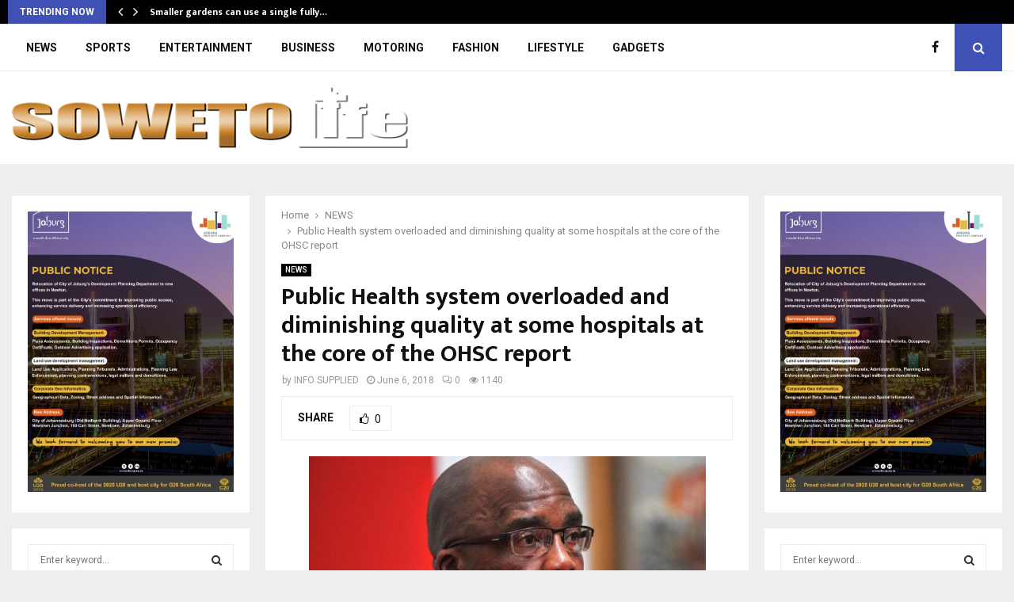

--- FILE ---
content_type: text/html; charset=UTF-8
request_url: https://sowetolifemag.co.za/public-health-system-overloaded-and-diminishing-quality-at-some-hospitals-at-the-core-of-the-ohsc-report/
body_size: 76937
content:
<!DOCTYPE html>
<html lang="en-US">
<head>
	<meta charset="UTF-8">
		<meta name="viewport" content="width=device-width, initial-scale=1">
		<link rel="profile" href="http://gmpg.org/xfn/11">
	<title>Public Health system overloaded and diminishing quality at some hospitals at the core of the OHSC report &#8211; Soweto Life Magazine</title>
<meta name='robots' content='max-image-preview:large' />
	<style>img:is([sizes="auto" i], [sizes^="auto," i]) { contain-intrinsic-size: 3000px 1500px }</style>
	<link rel='dns-prefetch' href='//fonts.googleapis.com' />
<link rel="alternate" type="application/rss+xml" title="Soweto Life Magazine &raquo; Feed" href="https://sowetolifemag.co.za/feed/" />
<link rel="alternate" type="application/rss+xml" title="Soweto Life Magazine &raquo; Comments Feed" href="https://sowetolifemag.co.za/comments/feed/" />
<link rel="alternate" type="application/rss+xml" title="Soweto Life Magazine &raquo; Public Health system overloaded and diminishing quality at some hospitals at the core of the OHSC report Comments Feed" href="https://sowetolifemag.co.za/public-health-system-overloaded-and-diminishing-quality-at-some-hospitals-at-the-core-of-the-ohsc-report/feed/" />
<script type="text/javascript">
/* <![CDATA[ */
window._wpemojiSettings = {"baseUrl":"https:\/\/s.w.org\/images\/core\/emoji\/16.0.1\/72x72\/","ext":".png","svgUrl":"https:\/\/s.w.org\/images\/core\/emoji\/16.0.1\/svg\/","svgExt":".svg","source":{"concatemoji":"https:\/\/sowetolifemag.co.za\/wp-includes\/js\/wp-emoji-release.min.js?ver=6.8.3"}};
/*! This file is auto-generated */
!function(s,n){var o,i,e;function c(e){try{var t={supportTests:e,timestamp:(new Date).valueOf()};sessionStorage.setItem(o,JSON.stringify(t))}catch(e){}}function p(e,t,n){e.clearRect(0,0,e.canvas.width,e.canvas.height),e.fillText(t,0,0);var t=new Uint32Array(e.getImageData(0,0,e.canvas.width,e.canvas.height).data),a=(e.clearRect(0,0,e.canvas.width,e.canvas.height),e.fillText(n,0,0),new Uint32Array(e.getImageData(0,0,e.canvas.width,e.canvas.height).data));return t.every(function(e,t){return e===a[t]})}function u(e,t){e.clearRect(0,0,e.canvas.width,e.canvas.height),e.fillText(t,0,0);for(var n=e.getImageData(16,16,1,1),a=0;a<n.data.length;a++)if(0!==n.data[a])return!1;return!0}function f(e,t,n,a){switch(t){case"flag":return n(e,"\ud83c\udff3\ufe0f\u200d\u26a7\ufe0f","\ud83c\udff3\ufe0f\u200b\u26a7\ufe0f")?!1:!n(e,"\ud83c\udde8\ud83c\uddf6","\ud83c\udde8\u200b\ud83c\uddf6")&&!n(e,"\ud83c\udff4\udb40\udc67\udb40\udc62\udb40\udc65\udb40\udc6e\udb40\udc67\udb40\udc7f","\ud83c\udff4\u200b\udb40\udc67\u200b\udb40\udc62\u200b\udb40\udc65\u200b\udb40\udc6e\u200b\udb40\udc67\u200b\udb40\udc7f");case"emoji":return!a(e,"\ud83e\udedf")}return!1}function g(e,t,n,a){var r="undefined"!=typeof WorkerGlobalScope&&self instanceof WorkerGlobalScope?new OffscreenCanvas(300,150):s.createElement("canvas"),o=r.getContext("2d",{willReadFrequently:!0}),i=(o.textBaseline="top",o.font="600 32px Arial",{});return e.forEach(function(e){i[e]=t(o,e,n,a)}),i}function t(e){var t=s.createElement("script");t.src=e,t.defer=!0,s.head.appendChild(t)}"undefined"!=typeof Promise&&(o="wpEmojiSettingsSupports",i=["flag","emoji"],n.supports={everything:!0,everythingExceptFlag:!0},e=new Promise(function(e){s.addEventListener("DOMContentLoaded",e,{once:!0})}),new Promise(function(t){var n=function(){try{var e=JSON.parse(sessionStorage.getItem(o));if("object"==typeof e&&"number"==typeof e.timestamp&&(new Date).valueOf()<e.timestamp+604800&&"object"==typeof e.supportTests)return e.supportTests}catch(e){}return null}();if(!n){if("undefined"!=typeof Worker&&"undefined"!=typeof OffscreenCanvas&&"undefined"!=typeof URL&&URL.createObjectURL&&"undefined"!=typeof Blob)try{var e="postMessage("+g.toString()+"("+[JSON.stringify(i),f.toString(),p.toString(),u.toString()].join(",")+"));",a=new Blob([e],{type:"text/javascript"}),r=new Worker(URL.createObjectURL(a),{name:"wpTestEmojiSupports"});return void(r.onmessage=function(e){c(n=e.data),r.terminate(),t(n)})}catch(e){}c(n=g(i,f,p,u))}t(n)}).then(function(e){for(var t in e)n.supports[t]=e[t],n.supports.everything=n.supports.everything&&n.supports[t],"flag"!==t&&(n.supports.everythingExceptFlag=n.supports.everythingExceptFlag&&n.supports[t]);n.supports.everythingExceptFlag=n.supports.everythingExceptFlag&&!n.supports.flag,n.DOMReady=!1,n.readyCallback=function(){n.DOMReady=!0}}).then(function(){return e}).then(function(){var e;n.supports.everything||(n.readyCallback(),(e=n.source||{}).concatemoji?t(e.concatemoji):e.wpemoji&&e.twemoji&&(t(e.twemoji),t(e.wpemoji)))}))}((window,document),window._wpemojiSettings);
/* ]]> */
</script>
<style id='wp-emoji-styles-inline-css' type='text/css'>

	img.wp-smiley, img.emoji {
		display: inline !important;
		border: none !important;
		box-shadow: none !important;
		height: 1em !important;
		width: 1em !important;
		margin: 0 0.07em !important;
		vertical-align: -0.1em !important;
		background: none !important;
		padding: 0 !important;
	}
</style>
<link rel='stylesheet' id='wp-block-library-css' href='https://sowetolifemag.co.za/wp-includes/css/dist/block-library/style.min.css?ver=6.8.3' type='text/css' media='all' />
<style id='wp-block-library-theme-inline-css' type='text/css'>
.wp-block-audio :where(figcaption){color:#555;font-size:13px;text-align:center}.is-dark-theme .wp-block-audio :where(figcaption){color:#ffffffa6}.wp-block-audio{margin:0 0 1em}.wp-block-code{border:1px solid #ccc;border-radius:4px;font-family:Menlo,Consolas,monaco,monospace;padding:.8em 1em}.wp-block-embed :where(figcaption){color:#555;font-size:13px;text-align:center}.is-dark-theme .wp-block-embed :where(figcaption){color:#ffffffa6}.wp-block-embed{margin:0 0 1em}.blocks-gallery-caption{color:#555;font-size:13px;text-align:center}.is-dark-theme .blocks-gallery-caption{color:#ffffffa6}:root :where(.wp-block-image figcaption){color:#555;font-size:13px;text-align:center}.is-dark-theme :root :where(.wp-block-image figcaption){color:#ffffffa6}.wp-block-image{margin:0 0 1em}.wp-block-pullquote{border-bottom:4px solid;border-top:4px solid;color:currentColor;margin-bottom:1.75em}.wp-block-pullquote cite,.wp-block-pullquote footer,.wp-block-pullquote__citation{color:currentColor;font-size:.8125em;font-style:normal;text-transform:uppercase}.wp-block-quote{border-left:.25em solid;margin:0 0 1.75em;padding-left:1em}.wp-block-quote cite,.wp-block-quote footer{color:currentColor;font-size:.8125em;font-style:normal;position:relative}.wp-block-quote:where(.has-text-align-right){border-left:none;border-right:.25em solid;padding-left:0;padding-right:1em}.wp-block-quote:where(.has-text-align-center){border:none;padding-left:0}.wp-block-quote.is-large,.wp-block-quote.is-style-large,.wp-block-quote:where(.is-style-plain){border:none}.wp-block-search .wp-block-search__label{font-weight:700}.wp-block-search__button{border:1px solid #ccc;padding:.375em .625em}:where(.wp-block-group.has-background){padding:1.25em 2.375em}.wp-block-separator.has-css-opacity{opacity:.4}.wp-block-separator{border:none;border-bottom:2px solid;margin-left:auto;margin-right:auto}.wp-block-separator.has-alpha-channel-opacity{opacity:1}.wp-block-separator:not(.is-style-wide):not(.is-style-dots){width:100px}.wp-block-separator.has-background:not(.is-style-dots){border-bottom:none;height:1px}.wp-block-separator.has-background:not(.is-style-wide):not(.is-style-dots){height:2px}.wp-block-table{margin:0 0 1em}.wp-block-table td,.wp-block-table th{word-break:normal}.wp-block-table :where(figcaption){color:#555;font-size:13px;text-align:center}.is-dark-theme .wp-block-table :where(figcaption){color:#ffffffa6}.wp-block-video :where(figcaption){color:#555;font-size:13px;text-align:center}.is-dark-theme .wp-block-video :where(figcaption){color:#ffffffa6}.wp-block-video{margin:0 0 1em}:root :where(.wp-block-template-part.has-background){margin-bottom:0;margin-top:0;padding:1.25em 2.375em}
</style>
<style id='classic-theme-styles-inline-css' type='text/css'>
/*! This file is auto-generated */
.wp-block-button__link{color:#fff;background-color:#32373c;border-radius:9999px;box-shadow:none;text-decoration:none;padding:calc(.667em + 2px) calc(1.333em + 2px);font-size:1.125em}.wp-block-file__button{background:#32373c;color:#fff;text-decoration:none}
</style>
<style id='global-styles-inline-css' type='text/css'>
:root{--wp--preset--aspect-ratio--square: 1;--wp--preset--aspect-ratio--4-3: 4/3;--wp--preset--aspect-ratio--3-4: 3/4;--wp--preset--aspect-ratio--3-2: 3/2;--wp--preset--aspect-ratio--2-3: 2/3;--wp--preset--aspect-ratio--16-9: 16/9;--wp--preset--aspect-ratio--9-16: 9/16;--wp--preset--color--black: #000000;--wp--preset--color--cyan-bluish-gray: #abb8c3;--wp--preset--color--white: #ffffff;--wp--preset--color--pale-pink: #f78da7;--wp--preset--color--vivid-red: #cf2e2e;--wp--preset--color--luminous-vivid-orange: #ff6900;--wp--preset--color--luminous-vivid-amber: #fcb900;--wp--preset--color--light-green-cyan: #7bdcb5;--wp--preset--color--vivid-green-cyan: #00d084;--wp--preset--color--pale-cyan-blue: #8ed1fc;--wp--preset--color--vivid-cyan-blue: #0693e3;--wp--preset--color--vivid-purple: #9b51e0;--wp--preset--gradient--vivid-cyan-blue-to-vivid-purple: linear-gradient(135deg,rgba(6,147,227,1) 0%,rgb(155,81,224) 100%);--wp--preset--gradient--light-green-cyan-to-vivid-green-cyan: linear-gradient(135deg,rgb(122,220,180) 0%,rgb(0,208,130) 100%);--wp--preset--gradient--luminous-vivid-amber-to-luminous-vivid-orange: linear-gradient(135deg,rgba(252,185,0,1) 0%,rgba(255,105,0,1) 100%);--wp--preset--gradient--luminous-vivid-orange-to-vivid-red: linear-gradient(135deg,rgba(255,105,0,1) 0%,rgb(207,46,46) 100%);--wp--preset--gradient--very-light-gray-to-cyan-bluish-gray: linear-gradient(135deg,rgb(238,238,238) 0%,rgb(169,184,195) 100%);--wp--preset--gradient--cool-to-warm-spectrum: linear-gradient(135deg,rgb(74,234,220) 0%,rgb(151,120,209) 20%,rgb(207,42,186) 40%,rgb(238,44,130) 60%,rgb(251,105,98) 80%,rgb(254,248,76) 100%);--wp--preset--gradient--blush-light-purple: linear-gradient(135deg,rgb(255,206,236) 0%,rgb(152,150,240) 100%);--wp--preset--gradient--blush-bordeaux: linear-gradient(135deg,rgb(254,205,165) 0%,rgb(254,45,45) 50%,rgb(107,0,62) 100%);--wp--preset--gradient--luminous-dusk: linear-gradient(135deg,rgb(255,203,112) 0%,rgb(199,81,192) 50%,rgb(65,88,208) 100%);--wp--preset--gradient--pale-ocean: linear-gradient(135deg,rgb(255,245,203) 0%,rgb(182,227,212) 50%,rgb(51,167,181) 100%);--wp--preset--gradient--electric-grass: linear-gradient(135deg,rgb(202,248,128) 0%,rgb(113,206,126) 100%);--wp--preset--gradient--midnight: linear-gradient(135deg,rgb(2,3,129) 0%,rgb(40,116,252) 100%);--wp--preset--font-size--small: 14px;--wp--preset--font-size--medium: 20px;--wp--preset--font-size--large: 32px;--wp--preset--font-size--x-large: 42px;--wp--preset--font-size--normal: 16px;--wp--preset--font-size--huge: 42px;--wp--preset--spacing--20: 0.44rem;--wp--preset--spacing--30: 0.67rem;--wp--preset--spacing--40: 1rem;--wp--preset--spacing--50: 1.5rem;--wp--preset--spacing--60: 2.25rem;--wp--preset--spacing--70: 3.38rem;--wp--preset--spacing--80: 5.06rem;--wp--preset--shadow--natural: 6px 6px 9px rgba(0, 0, 0, 0.2);--wp--preset--shadow--deep: 12px 12px 50px rgba(0, 0, 0, 0.4);--wp--preset--shadow--sharp: 6px 6px 0px rgba(0, 0, 0, 0.2);--wp--preset--shadow--outlined: 6px 6px 0px -3px rgba(255, 255, 255, 1), 6px 6px rgba(0, 0, 0, 1);--wp--preset--shadow--crisp: 6px 6px 0px rgba(0, 0, 0, 1);}:where(.is-layout-flex){gap: 0.5em;}:where(.is-layout-grid){gap: 0.5em;}body .is-layout-flex{display: flex;}.is-layout-flex{flex-wrap: wrap;align-items: center;}.is-layout-flex > :is(*, div){margin: 0;}body .is-layout-grid{display: grid;}.is-layout-grid > :is(*, div){margin: 0;}:where(.wp-block-columns.is-layout-flex){gap: 2em;}:where(.wp-block-columns.is-layout-grid){gap: 2em;}:where(.wp-block-post-template.is-layout-flex){gap: 1.25em;}:where(.wp-block-post-template.is-layout-grid){gap: 1.25em;}.has-black-color{color: var(--wp--preset--color--black) !important;}.has-cyan-bluish-gray-color{color: var(--wp--preset--color--cyan-bluish-gray) !important;}.has-white-color{color: var(--wp--preset--color--white) !important;}.has-pale-pink-color{color: var(--wp--preset--color--pale-pink) !important;}.has-vivid-red-color{color: var(--wp--preset--color--vivid-red) !important;}.has-luminous-vivid-orange-color{color: var(--wp--preset--color--luminous-vivid-orange) !important;}.has-luminous-vivid-amber-color{color: var(--wp--preset--color--luminous-vivid-amber) !important;}.has-light-green-cyan-color{color: var(--wp--preset--color--light-green-cyan) !important;}.has-vivid-green-cyan-color{color: var(--wp--preset--color--vivid-green-cyan) !important;}.has-pale-cyan-blue-color{color: var(--wp--preset--color--pale-cyan-blue) !important;}.has-vivid-cyan-blue-color{color: var(--wp--preset--color--vivid-cyan-blue) !important;}.has-vivid-purple-color{color: var(--wp--preset--color--vivid-purple) !important;}.has-black-background-color{background-color: var(--wp--preset--color--black) !important;}.has-cyan-bluish-gray-background-color{background-color: var(--wp--preset--color--cyan-bluish-gray) !important;}.has-white-background-color{background-color: var(--wp--preset--color--white) !important;}.has-pale-pink-background-color{background-color: var(--wp--preset--color--pale-pink) !important;}.has-vivid-red-background-color{background-color: var(--wp--preset--color--vivid-red) !important;}.has-luminous-vivid-orange-background-color{background-color: var(--wp--preset--color--luminous-vivid-orange) !important;}.has-luminous-vivid-amber-background-color{background-color: var(--wp--preset--color--luminous-vivid-amber) !important;}.has-light-green-cyan-background-color{background-color: var(--wp--preset--color--light-green-cyan) !important;}.has-vivid-green-cyan-background-color{background-color: var(--wp--preset--color--vivid-green-cyan) !important;}.has-pale-cyan-blue-background-color{background-color: var(--wp--preset--color--pale-cyan-blue) !important;}.has-vivid-cyan-blue-background-color{background-color: var(--wp--preset--color--vivid-cyan-blue) !important;}.has-vivid-purple-background-color{background-color: var(--wp--preset--color--vivid-purple) !important;}.has-black-border-color{border-color: var(--wp--preset--color--black) !important;}.has-cyan-bluish-gray-border-color{border-color: var(--wp--preset--color--cyan-bluish-gray) !important;}.has-white-border-color{border-color: var(--wp--preset--color--white) !important;}.has-pale-pink-border-color{border-color: var(--wp--preset--color--pale-pink) !important;}.has-vivid-red-border-color{border-color: var(--wp--preset--color--vivid-red) !important;}.has-luminous-vivid-orange-border-color{border-color: var(--wp--preset--color--luminous-vivid-orange) !important;}.has-luminous-vivid-amber-border-color{border-color: var(--wp--preset--color--luminous-vivid-amber) !important;}.has-light-green-cyan-border-color{border-color: var(--wp--preset--color--light-green-cyan) !important;}.has-vivid-green-cyan-border-color{border-color: var(--wp--preset--color--vivid-green-cyan) !important;}.has-pale-cyan-blue-border-color{border-color: var(--wp--preset--color--pale-cyan-blue) !important;}.has-vivid-cyan-blue-border-color{border-color: var(--wp--preset--color--vivid-cyan-blue) !important;}.has-vivid-purple-border-color{border-color: var(--wp--preset--color--vivid-purple) !important;}.has-vivid-cyan-blue-to-vivid-purple-gradient-background{background: var(--wp--preset--gradient--vivid-cyan-blue-to-vivid-purple) !important;}.has-light-green-cyan-to-vivid-green-cyan-gradient-background{background: var(--wp--preset--gradient--light-green-cyan-to-vivid-green-cyan) !important;}.has-luminous-vivid-amber-to-luminous-vivid-orange-gradient-background{background: var(--wp--preset--gradient--luminous-vivid-amber-to-luminous-vivid-orange) !important;}.has-luminous-vivid-orange-to-vivid-red-gradient-background{background: var(--wp--preset--gradient--luminous-vivid-orange-to-vivid-red) !important;}.has-very-light-gray-to-cyan-bluish-gray-gradient-background{background: var(--wp--preset--gradient--very-light-gray-to-cyan-bluish-gray) !important;}.has-cool-to-warm-spectrum-gradient-background{background: var(--wp--preset--gradient--cool-to-warm-spectrum) !important;}.has-blush-light-purple-gradient-background{background: var(--wp--preset--gradient--blush-light-purple) !important;}.has-blush-bordeaux-gradient-background{background: var(--wp--preset--gradient--blush-bordeaux) !important;}.has-luminous-dusk-gradient-background{background: var(--wp--preset--gradient--luminous-dusk) !important;}.has-pale-ocean-gradient-background{background: var(--wp--preset--gradient--pale-ocean) !important;}.has-electric-grass-gradient-background{background: var(--wp--preset--gradient--electric-grass) !important;}.has-midnight-gradient-background{background: var(--wp--preset--gradient--midnight) !important;}.has-small-font-size{font-size: var(--wp--preset--font-size--small) !important;}.has-medium-font-size{font-size: var(--wp--preset--font-size--medium) !important;}.has-large-font-size{font-size: var(--wp--preset--font-size--large) !important;}.has-x-large-font-size{font-size: var(--wp--preset--font-size--x-large) !important;}
:where(.wp-block-post-template.is-layout-flex){gap: 1.25em;}:where(.wp-block-post-template.is-layout-grid){gap: 1.25em;}
:where(.wp-block-columns.is-layout-flex){gap: 2em;}:where(.wp-block-columns.is-layout-grid){gap: 2em;}
:root :where(.wp-block-pullquote){font-size: 1.5em;line-height: 1.6;}
</style>
<link rel='stylesheet' id='contact-form-7-css' href='https://sowetolifemag.co.za/wp-content/plugins/contact-form-7/includes/css/styles.css?ver=6.1.1' type='text/css' media='all' />
<link rel='stylesheet' id='pencisc-css' href='https://sowetolifemag.co.za/wp-content/plugins/penci-framework/assets/css/single-shortcode.css?ver=6.8.3' type='text/css' media='all' />
<link rel='stylesheet' id='penci-oswald-css' href='//fonts.googleapis.com/css?family=Oswald%3A400&#038;ver=6.8.3' type='text/css' media='all' />
<link rel='stylesheet' id='penci-font-awesome-css' href='https://sowetolifemag.co.za/wp-content/themes/pennews/css/font-awesome.min.css?ver=4.5.2' type='text/css' media='all' />
<link rel='stylesheet' id='penci-fonts-css' href='//fonts.googleapis.com/css?family=Roboto%3A300%2C300italic%2C400%2C400italic%2C500%2C500italic%2C700%2C700italic%2C800%2C800italic%7CMukta+Vaani%3A300%2C300italic%2C400%2C400italic%2C500%2C500italic%2C700%2C700italic%2C800%2C800italic%7COswald%3A300%2C300italic%2C400%2C400italic%2C500%2C500italic%2C700%2C700italic%2C800%2C800italic%7CTeko%3A300%2C300italic%2C400%2C400italic%2C500%2C500italic%2C700%2C700italic%2C800%2C800italic%3A300%2C300italic%2C400%2C400italic%2C500%2C500italic%2C700%2C700italic%2C800%2C800italic%26subset%3Dcyrillic%2Ccyrillic-ext%2Cgreek%2Cgreek-ext%2Clatin-ext' type='text/css' media='all' />
<link rel='stylesheet' id='penci-portfolio-css' href='https://sowetolifemag.co.za/wp-content/themes/pennews/css/portfolio.css?ver=6.6.3' type='text/css' media='all' />
<link rel='stylesheet' id='penci-recipe-css' href='https://sowetolifemag.co.za/wp-content/themes/pennews/css/recipe.css?ver=6.6.3' type='text/css' media='all' />
<link rel='stylesheet' id='penci-review-css' href='https://sowetolifemag.co.za/wp-content/themes/pennews/css/review.css?ver=6.6.3' type='text/css' media='all' />
<link rel='stylesheet' id='penci-style-css' href='https://sowetolifemag.co.za/wp-content/themes/pennews/style.css?ver=6.6.3' type='text/css' media='all' />
<style id='penci-style-inline-css' type='text/css'>
.penci-block-vc.style-title-13:not(.footer-widget).style-title-center .penci-block-heading {border-right: 10px solid transparent; border-left: 10px solid transparent; }.site-branding h1, .site-branding h2 {margin: 0;}.penci-schema-markup { display: none !important; }.penci-entry-media .twitter-video { max-width: none !important; margin: 0 !important; }.penci-entry-media .fb-video { margin-bottom: 0; }.penci-entry-media .post-format-meta > iframe { vertical-align: top; }.penci-single-style-6 .penci-entry-media-top.penci-video-format-dailymotion:after, .penci-single-style-6 .penci-entry-media-top.penci-video-format-facebook:after, .penci-single-style-6 .penci-entry-media-top.penci-video-format-vimeo:after, .penci-single-style-6 .penci-entry-media-top.penci-video-format-twitter:after, .penci-single-style-7 .penci-entry-media-top.penci-video-format-dailymotion:after, .penci-single-style-7 .penci-entry-media-top.penci-video-format-facebook:after, .penci-single-style-7 .penci-entry-media-top.penci-video-format-vimeo:after, .penci-single-style-7 .penci-entry-media-top.penci-video-format-twitter:after { content: none; } .penci-single-style-5 .penci-entry-media.penci-video-format-dailymotion:after, .penci-single-style-5 .penci-entry-media.penci-video-format-facebook:after, .penci-single-style-5 .penci-entry-media.penci-video-format-vimeo:after, .penci-single-style-5 .penci-entry-media.penci-video-format-twitter:after { content: none; }@media screen and (max-width: 960px) { .penci-insta-thumb ul.thumbnails.penci_col_5 li, .penci-insta-thumb ul.thumbnails.penci_col_6 li { width: 33.33% !important; } .penci-insta-thumb ul.thumbnails.penci_col_7 li, .penci-insta-thumb ul.thumbnails.penci_col_8 li, .penci-insta-thumb ul.thumbnails.penci_col_9 li, .penci-insta-thumb ul.thumbnails.penci_col_10 li { width: 25% !important; } }.site-header.header--s12 .penci-menu-toggle-wapper,.site-header.header--s12 .header__social-search { flex: 1; }.site-header.header--s5 .site-branding {  padding-right: 0;margin-right: 40px; }.penci-block_37 .penci_post-meta { padding-top: 8px; }.penci-block_37 .penci-post-excerpt + .penci_post-meta { padding-top: 0; }.penci-hide-text-votes { display: none; }.penci-usewr-review {  border-top: 1px solid #ececec; }.penci-review-score {top: 5px; position: relative; }.penci-social-counter.penci-social-counter--style-3 .penci-social__empty a, .penci-social-counter.penci-social-counter--style-4 .penci-social__empty a, .penci-social-counter.penci-social-counter--style-5 .penci-social__empty a, .penci-social-counter.penci-social-counter--style-6 .penci-social__empty a { display: flex; justify-content: center; align-items: center; }.penci-block-error { padding: 0 20px 20px; }@media screen and (min-width: 1240px){ .penci_dis_padding_bw .penci-content-main.penci-col-4:nth-child(3n+2) { padding-right: 15px; padding-left: 15px; }}.bos_searchbox_widget_class.penci-vc-column-1 #flexi_searchbox #b_searchboxInc .b_submitButton_wrapper{ padding-top: 10px; padding-bottom: 10px; }.mfp-image-holder .mfp-close, .mfp-iframe-holder .mfp-close { background: transparent; border-color: transparent; }.penci-portfolio-wrap{ margin-left: 0px; margin-right: 0px; }.penci-portfolio-wrap .portfolio-item{ padding-left: 0px; padding-right: 0px; margin-bottom:0px; }#main .widget .tagcloud a{ }#main .widget .tagcloud a:hover{}
</style>
<script type="text/javascript" src="https://sowetolifemag.co.za/wp-includes/js/jquery/jquery.min.js?ver=3.7.1" id="jquery-core-js"></script>
<script type="text/javascript" src="https://sowetolifemag.co.za/wp-includes/js/jquery/jquery-migrate.min.js?ver=3.4.1" id="jquery-migrate-js"></script>
<link rel="EditURI" type="application/rsd+xml" title="RSD" href="https://sowetolifemag.co.za/xmlrpc.php?rsd" />
<link rel="canonical" href="https://sowetolifemag.co.za/public-health-system-overloaded-and-diminishing-quality-at-some-hospitals-at-the-core-of-the-ohsc-report/" />
<link rel='shortlink' href='https://sowetolifemag.co.za/?p=20216' />
<link rel="alternate" title="oEmbed (JSON)" type="application/json+oembed" href="https://sowetolifemag.co.za/wp-json/oembed/1.0/embed?url=https%3A%2F%2Fsowetolifemag.co.za%2Fpublic-health-system-overloaded-and-diminishing-quality-at-some-hospitals-at-the-core-of-the-ohsc-report%2F" />
<link rel="alternate" title="oEmbed (XML)" type="text/xml+oembed" href="https://sowetolifemag.co.za/wp-json/oembed/1.0/embed?url=https%3A%2F%2Fsowetolifemag.co.za%2Fpublic-health-system-overloaded-and-diminishing-quality-at-some-hospitals-at-the-core-of-the-ohsc-report%2F&#038;format=xml" />
<script>
var portfolioDataJs = portfolioDataJs || [];
var penciBlocksArray=[];
var PENCILOCALCACHE = {};
		(function () {
				"use strict";
		
				PENCILOCALCACHE = {
					data: {},
					remove: function ( ajaxFilterItem ) {
						delete PENCILOCALCACHE.data[ajaxFilterItem];
					},
					exist: function ( ajaxFilterItem ) {
						return PENCILOCALCACHE.data.hasOwnProperty( ajaxFilterItem ) && PENCILOCALCACHE.data[ajaxFilterItem] !== null;
					},
					get: function ( ajaxFilterItem ) {
						return PENCILOCALCACHE.data[ajaxFilterItem];
					},
					set: function ( ajaxFilterItem, cachedData ) {
						PENCILOCALCACHE.remove( ajaxFilterItem );
						PENCILOCALCACHE.data[ajaxFilterItem] = cachedData;
					}
				};
			}
		)();function penciBlock() {
		    this.atts_json = '';
		    this.content = '';
		}</script>
		<style type="text/css">
																										</style>
				<style type="text/css">
																																													
					</style>
		<link rel="pingback" href="https://sowetolifemag.co.za/xmlrpc.php"><script type="application/ld+json">{
    "@context": "http:\/\/schema.org\/",
    "@type": "organization",
    "@id": "#organization",
    "logo": {
        "@type": "ImageObject",
        "url": "https:\/\/sowetolifemag.co.za\/wp-content\/uploads\/2017\/10\/logo.png"
    },
    "url": "https:\/\/sowetolifemag.co.za\/",
    "name": "Soweto Life Magazine",
    "description": "Soweto Life Magazine"
}</script><script type="application/ld+json">{
    "@context": "http:\/\/schema.org\/",
    "@type": "WebSite",
    "name": "Soweto Life Magazine",
    "alternateName": "Soweto Life Magazine",
    "url": "https:\/\/sowetolifemag.co.za\/"
}</script><script type="application/ld+json">{
    "@context": "http:\/\/schema.org\/",
    "@type": "WPSideBar",
    "name": "Sidebar Right",
    "alternateName": "Add widgets here to display them on blog and single",
    "url": "https:\/\/sowetolifemag.co.za\/public-health-system-overloaded-and-diminishing-quality-at-some-hospitals-at-the-core-of-the-ohsc-report"
}</script><script type="application/ld+json">{
    "@context": "http:\/\/schema.org\/",
    "@type": "BlogPosting",
    "headline": "Public Health system overloaded and diminishing quality at some hospitals at the core of the OHSC report",
    "description": "According to the Office of Health Standards Compliance (OHSC) report\u201a only five of the 696 hospitals and clinics it inspected in 2016-17 complied with the Department of Health\u2019s norms and standards to achieve an 80% \u201cpass mark\u201d. The OHSC is a statutory body charged with assessing the quality of hospitals...",
    "datePublished": "2018-06-06",
    "datemodified": "2018-06-06",
    "mainEntityOfPage": "https:\/\/sowetolifemag.co.za\/public-health-system-overloaded-and-diminishing-quality-at-some-hospitals-at-the-core-of-the-ohsc-report\/",
    "image": {
        "@type": "ImageObject",
        "url": "https:\/\/sowetolifemag.co.za\/wp-content\/uploads\/2018\/06\/dr-motsoaledi.jpg",
        "width": 501,
        "height": 291
    },
    "publisher": {
        "@type": "Organization",
        "name": "Soweto Life Magazine",
        "logo": {
            "@type": "ImageObject",
            "url": "https:\/\/sowetolifemag.co.za\/wp-content\/uploads\/2017\/10\/logo.png"
        }
    },
    "author": {
        "@type": "Person",
        "@id": "#person-INFOSUPPLIED",
        "name": "INFO SUPPLIED"
    }
}</script><meta property="fb:app_id" content="348280475330978"><style type="text/css">.recentcomments a{display:inline !important;padding:0 !important;margin:0 !important;}</style><meta name="generator" content="Powered by WPBakery Page Builder - drag and drop page builder for WordPress."/>
<noscript><style> .wpb_animate_when_almost_visible { opacity: 1; }</style></noscript>	<style>
		a.custom-button.pencisc-button {
			background: transparent;
			color: #D3347B;
			border: 2px solid #D3347B;
			line-height: 36px;
			padding: 0 20px;
			font-size: 14px;
			font-weight: bold;
		}
		a.custom-button.pencisc-button:hover {
			background: #D3347B;
			color: #fff;
			border: 2px solid #D3347B;
		}
		a.custom-button.pencisc-button.pencisc-small {
			line-height: 28px;
			font-size: 12px;
		}
		a.custom-button.pencisc-button.pencisc-large {
			line-height: 46px;
			font-size: 18px;
		}
	</style>
</head>

<body class="wp-singular post-template-default single single-post postid-20216 single-format-standard wp-custom-logo wp-theme-pennews group-blog header-sticky penci_enable_ajaxsearch penci_sticky_content_sidebar two-sidebar penci-single-style-1 wpb-js-composer js-comp-ver-6.8.0 vc_responsive">

<div id="page" class="site">
	<div class="penci-topbar clearfix style-1">
	<div class="penci-topbar_container topbar-width-default">

					<div class="penci-topbar__left">
				<div class="topbar_item topbar__trending penci-block-vc"><span class="headline-title">Trending now</span>	<span class="penci-trending-nav ">
		<a class="penci-slider-prev" href="#"><i class="fa fa-angle-left"></i></a>
		<a class="penci-slider-next" href="#"><i class="fa fa-angle-right"></i></a>
	</span>
<div class="penci-owl-carousel-slider" data-items="1" data-auto="0" data-autotime="4000" data-speed="400" data-loop="0" data-dots="0" data-nav="0" data-autowidth="0" data-vertical="1"><h3 class="penci__post-title entry-title"><a href="https://sowetolifemag.co.za/smaller-gardens-can-use-a-single-fully-charged-battery-to-handle-routine-jobs/">Smaller gardens can use a single fully&hellip;</a></h3><h3 class="penci__post-title entry-title"><a href="https://sowetolifemag.co.za/toyota-gazoo-racing-to-get-a-new-car-for-the-infamous-dakar-rally-2026-27/">Toyota Gazoo Racing to get a new&hellip;</a></h3><h3 class="penci__post-title entry-title"><a href="https://sowetolifemag.co.za/provincial-gvt-will-help-with-burial-of-fallen-scholars-says-premier-of-gp-lesufi/">Provincial Gvt will help with burial of&hellip;</a></h3><h3 class="penci__post-title entry-title"><a href="https://sowetolifemag.co.za/nedbank-cup-draw-has-been-made-and-amakhosi-open-their-account-against-stellies-fc/">Nedbank Cup draw has been made and&hellip;</a></h3><h3 class="penci__post-title entry-title"><a href="https://sowetolifemag.co.za/fnb-donates-r3-7m-to-flood-hit-mpumalanga-and-limpopo-as-kruger-relief-fund-is-established/">FNB donates R3.7m to flood-hit Mpumalanga and&hellip;</a></h3><h3 class="penci__post-title entry-title"><a href="https://sowetolifemag.co.za/caster-semenya-unveiled-as-jaecoos-brand-ambassador/">Caster Semenya unveiled as JAECOO&#8217;s brand ambassador</a></h3><h3 class="penci__post-title entry-title"><a href="https://sowetolifemag.co.za/tally-of-dead-scholars-in-the-vaal-collision-has-risen-to-13/">Tally of dead scholars in the Vaal&hellip;</a></h3><h3 class="penci__post-title entry-title"><a href="https://sowetolifemag.co.za/three-times-in-a-row-voted-top-employer-mcd-dancing-to-that-fry-chips-burger-et-al/">Three times in a row voted Top&hellip;</a></h3><h3 class="penci__post-title entry-title"><a href="https://sowetolifemag.co.za/lions-of-teranga-clinch-the-afcon-cup-and-should-be-punished-for-storming-out-of-the-pitch/">&#8216;Lions of Teranga&#8217; clinch the AFCON Cup&hellip;</a></h3><h3 class="penci__post-title entry-title"><a href="https://sowetolifemag.co.za/monochromatic-gla-night-edition-now-available/">Monochromatic GLA Night Edition now available</a></h3></div></div>			</div>
			<div class="penci-topbar__right">
				
			</div>
			</div>
</div>
<div class="site-header-wrapper"><header id="masthead" class="site-header header--s2 header--s9" data-height="80" itemscope="itemscope" itemtype="http://schema.org/WPHeader">
	<div class="penci-container-fluid header-content__container">
		<nav id="site-navigation" class="main-navigation pencimn-slide_down" itemscope itemtype="http://schema.org/SiteNavigationElement">
	<ul id="menu-main" class="menu"><li id="menu-item-50023" class="menu-item menu-item-type-taxonomy menu-item-object-category current-post-ancestor current-menu-parent current-post-parent menu-item-50023"><a href="https://sowetolifemag.co.za/category/news/" itemprop="url">NEWS</a></li>
<li id="menu-item-50024" class="menu-item menu-item-type-taxonomy menu-item-object-category menu-item-50024"><a href="https://sowetolifemag.co.za/category/sports/" itemprop="url">SPORTS</a></li>
<li id="menu-item-50025" class="menu-item menu-item-type-taxonomy menu-item-object-category menu-item-50025"><a href="https://sowetolifemag.co.za/category/entertainment/" itemprop="url">ENTERTAINMENT</a></li>
<li id="menu-item-50026" class="menu-item menu-item-type-taxonomy menu-item-object-category menu-item-50026"><a href="https://sowetolifemag.co.za/category/business/" itemprop="url">BUSINESS</a></li>
<li id="menu-item-50027" class="menu-item menu-item-type-taxonomy menu-item-object-category menu-item-50027"><a href="https://sowetolifemag.co.za/category/motoring/" itemprop="url">MOTORING</a></li>
<li id="menu-item-50028" class="menu-item menu-item-type-taxonomy menu-item-object-category menu-item-50028"><a href="https://sowetolifemag.co.za/category/fashion/" itemprop="url">FASHION</a></li>
<li id="menu-item-50029" class="menu-item menu-item-type-taxonomy menu-item-object-category menu-item-50029"><a href="https://sowetolifemag.co.za/category/lifestyle/" itemprop="url">LIFESTYLE</a></li>
<li id="menu-item-50030" class="menu-item menu-item-type-taxonomy menu-item-object-category menu-item-50030"><a href="https://sowetolifemag.co.za/category/gadgets/" itemprop="url">GADGETS</a></li>
</ul>
</nav><!-- #site-navigation -->
		<div class="header__social-search">
				<div class="header__search" id="top-search">
			<a class="search-click"><i class="fa fa-search"></i></a>
			<div class="show-search">
	<div class="show-search__content">
		<form method="get" class="search-form" action="https://sowetolifemag.co.za/">
			<label>
				<span class="screen-reader-text">Search for:</span>

								<input id="penci-header-search" type="search" class="search-field" placeholder="Enter keyword..." value="" name="s" autocomplete="off">
			</label>
			<button type="submit" class="search-submit">
				<i class="fa fa-search"></i>
				<span class="screen-reader-text">Search</span>
			</button>
		</form>
		<div class="penci-ajax-search-results">
			<div id="penci-ajax-search-results-wrapper" class="penci-ajax-search-results-wrapper"></div>
		</div>
	</div>
</div>		</div>
	
			<div class="header__social-media">
			<div class="header__content-social-media">

			<a class="social-media-item socail_media__facebook" target="_blank" href="#" title="Facebook" rel="noopener"><span class="socail-media-item__content"><i class="fa fa-facebook"></i><span class="social_title screen-reader-text">Facebook</span></span></a>						</div>
		</div>
	
</div>

	</div>
</header><!-- #masthead -->
<div class="header__top header--s2 header--s9">
	<div class="penci-container-fluid header-top__container">
		
<div class="site-branding">
	
		<h2><a href="https://sowetolifemag.co.za/" class="custom-logo-link" rel="home"><img width="537" height="83" src="https://sowetolifemag.co.za/wp-content/uploads/2017/10/logo.png" class="custom-logo" alt="Soweto Life Magazine" decoding="async" srcset="https://sowetolifemag.co.za/wp-content/uploads/2017/10/logo.png 537w, https://sowetolifemag.co.za/wp-content/uploads/2017/10/logo-300x46.png 300w" sizes="(max-width: 537px) 100vw, 537px" /></a></h2>
				</div><!-- .site-branding -->		
	</div>
</div>
</div><div class="penci-header-mobile" >
	<div class="penci-header-mobile_container">
        <button class="menu-toggle navbar-toggle" aria-expanded="false"><span class="screen-reader-text">Primary Menu</span><i class="fa fa-bars"></i></button>
								<div class="site-branding"><a href="https://sowetolifemag.co.za/" class="custom-logo-link" rel="home"><img width="537" height="83" src="https://sowetolifemag.co.za/wp-content/uploads/2017/10/logo.png" class="custom-logo" alt="Soweto Life Magazine" decoding="async" srcset="https://sowetolifemag.co.za/wp-content/uploads/2017/10/logo.png 537w, https://sowetolifemag.co.za/wp-content/uploads/2017/10/logo-300x46.png 300w" sizes="(max-width: 537px) 100vw, 537px" /></a></div>
									<div class="header__search-mobile header__search" id="top-search-mobile">
				<a class="search-click"><i class="fa fa-search"></i></a>
				<div class="show-search">
					<div class="show-search__content">
						<form method="get" class="search-form" action="https://sowetolifemag.co.za/">
							<label>
								<span class="screen-reader-text">Search for:</span>
																<input  type="text" id="penci-search-field-mobile" class="search-field penci-search-field-mobile" placeholder="Enter keyword..." value="" name="s" autocomplete="off">
							</label>
							<button type="submit" class="search-submit">
								<i class="fa fa-search"></i>
								<span class="screen-reader-text">Search</span>
							</button>
						</form>
						<div class="penci-ajax-search-results">
							<div class="penci-ajax-search-results-wrapper"></div>
							<div class="penci-loader-effect penci-loading-animation-9"> <div class="penci-loading-circle"> <div class="penci-loading-circle1 penci-loading-circle-inner"></div> <div class="penci-loading-circle2 penci-loading-circle-inner"></div> <div class="penci-loading-circle3 penci-loading-circle-inner"></div> <div class="penci-loading-circle4 penci-loading-circle-inner"></div> <div class="penci-loading-circle5 penci-loading-circle-inner"></div> <div class="penci-loading-circle6 penci-loading-circle-inner"></div> <div class="penci-loading-circle7 penci-loading-circle-inner"></div> <div class="penci-loading-circle8 penci-loading-circle-inner"></div> <div class="penci-loading-circle9 penci-loading-circle-inner"></div> <div class="penci-loading-circle10 penci-loading-circle-inner"></div> <div class="penci-loading-circle11 penci-loading-circle-inner"></div> <div class="penci-loading-circle12 penci-loading-circle-inner"></div> </div> </div>						</div>
					</div>
				</div>
			</div>
			</div>
</div>	<div id="content" class="site-content">
	<div id="primary" class="content-area">
		<main id="main" class="site-main" >
				<div class="penci-container">
		<div class="penci-container__content penci-con_sb2_sb1">
			<div class="penci-wide-content penci-content-novc penci-sticky-content penci-content-single-inner">
				<div class="theiaStickySidebar">
					<div class="penci-content-post noloaddisqus " data-url="https://sowetolifemag.co.za/public-health-system-overloaded-and-diminishing-quality-at-some-hospitals-at-the-core-of-the-ohsc-report/" data-id="20216" data-title="">
					<div class="penci_breadcrumbs "><ul itemscope itemtype="http://schema.org/BreadcrumbList"><li itemprop="itemListElement" itemscope itemtype="http://schema.org/ListItem"><a class="home" href="https://sowetolifemag.co.za" itemprop="item"><span itemprop="name">Home</span></a><meta itemprop="position" content="1" /></li><li itemprop="itemListElement" itemscope itemtype="http://schema.org/ListItem"><i class="fa fa-angle-right"></i><a href="https://sowetolifemag.co.za/category/news/" itemprop="item"><span itemprop="name">NEWS</span></a><meta itemprop="position" content="2" /></li><li itemprop="itemListElement" itemscope itemtype="http://schema.org/ListItem"><i class="fa fa-angle-right"></i><a href="https://sowetolifemag.co.za/public-health-system-overloaded-and-diminishing-quality-at-some-hospitals-at-the-core-of-the-ohsc-report/" itemprop="item"><span itemprop="name">Public Health system overloaded and diminishing quality at some hospitals at the core of the OHSC report</span></a><meta itemprop="position" content="3" /></li></ul></div>						<article id="post-20216" class="penci-single-artcontent noloaddisqus post-20216 post type-post status-publish format-standard has-post-thumbnail hentry category-news penci-post-item">

							<header class="entry-header penci-entry-header penci-title-">
								<div class="penci-entry-categories"><span class="penci-cat-links"><a href="https://sowetolifemag.co.za/category/news/" rel="category tag">NEWS</a></span></div><h1 class="entry-title penci-entry-title penci-title-">Public Health system overloaded and diminishing quality at some hospitals at the core of the OHSC report</h1>
								<div class="entry-meta penci-entry-meta">
									<span class="entry-meta-item penci-byline">by <span class="author vcard"><a class="url fn n" href="https://sowetolifemag.co.za/author/info-supplied/">INFO SUPPLIED</a></span></span><span class="entry-meta-item penci-posted-on"><i class="fa fa-clock-o"></i><time class="entry-date published" datetime="2018-06-06T08:10:43+00:00">June 6, 2018</time><time class="updated" datetime="2018-06-06T08:11:24+00:00">June 6, 2018</time></span><span class="entry-meta-item penci-comment-count"><a class="penci_pmeta-link" href="https://sowetolifemag.co.za/public-health-system-overloaded-and-diminishing-quality-at-some-hospitals-at-the-core-of-the-ohsc-report/#respond"><i class="la la-comments"></i>0</a></span><span class="entry-meta-item penci-post-countview"><span class="entry-meta-item penci-post-countview penci_post-meta_item"><i class="fa fa-eye"></i><span class="penci-post-countview-number penci-post-countview-p20216">1140</span></span></span>								</div><!-- .entry-meta -->
								<span class="penci-social-buttons penci-social-share-footer"><span class="penci-social-share-text">Share</span><a href="#" class="penci-post-like penci_post-meta_item  single-like-button penci-social-item like" data-post_id="20216" title="Like" data-like="Like" data-unlike="Unlike"><i class="fa fa-thumbs-o-up"></i><span class="penci-share-number">0</span></a></span>							</header><!-- .entry-header -->
							<div class="entry-media penci-entry-media"><div class="post-format-meta "><div class="post-image penci-standard-format"><img width="501" height="291" src="https://sowetolifemag.co.za/wp-content/uploads/2018/06/dr-motsoaledi.jpg" class="attachment-penci-thumb-960-auto size-penci-thumb-960-auto wp-post-image" alt="" decoding="async" fetchpriority="high" srcset="https://sowetolifemag.co.za/wp-content/uploads/2018/06/dr-motsoaledi.jpg 501w, https://sowetolifemag.co.za/wp-content/uploads/2018/06/dr-motsoaledi-300x174.jpg 300w" sizes="(max-width: 501px) 100vw, 501px" /></div></div>	</div><div class="penci-entry-content entry-content">
	<figure id="attachment_20217" aria-describedby="caption-attachment-20217" style="width: 300px" class="wp-caption alignright"><a href="https://sowetolifemag.co.za/wp-content/uploads/2018/06/dr-motsoaledi.jpg"><img decoding="async" class="wp-image-20217 size-medium" src="https://sowetolifemag.co.za/wp-content/uploads/2018/06/dr-motsoaledi-300x174.jpg" alt="" width="300" height="174" srcset="https://sowetolifemag.co.za/wp-content/uploads/2018/06/dr-motsoaledi-300x174.jpg 300w, https://sowetolifemag.co.za/wp-content/uploads/2018/06/dr-motsoaledi.jpg 501w" sizes="(max-width: 300px) 100vw, 300px" /></a><figcaption id="caption-attachment-20217" class="wp-caption-text">Worried. Minister of health Dr Aaron Motsoaledi says public hospitals are under pressure as a result of migration, low staff morale and shortage of medicines, amongst others.</figcaption></figure>
<p>According to the Office of Health Standards Compliance (OHSC) report‚ only five of the 696 hospitals and clinics it inspected in 2016-17 complied with the Department of Health’s norms and standards to achieve an 80% “pass mark”.</p>
<p>The OHSC is a statutory body charged with assessing the quality of hospitals and clinics. It will shortly be taking on the responsibility of determining whether healthcare facilities meet the grade to be accredited for providing services under the National Health Insurance.</p>
<p>The results of its latest inspection report‚ tabled in Parliament on Tuesday‚ raise the prospect that few public healthcare facilities will make the grade. The inspections covered just under a fifth of SA’s 3‚816 public health facilities.</p>
<p>Motsoaledi issued a statement on Tuesday conceding that the public health system was overloaded‚ with long waiting times and diminishing quality at some health facilities.</p>
<p>But he was at pains to emphasise that the healthcare system was still able to provide treatment to 4.2-million people with HIV‚ the largest number in the world‚ care for 300‚000 tuberculosis patients and had improved care for pregnant women with the MomConnect mobile app.</p>
<p>Deaths from TB had halved between 2009 and 2015‚ falling from 69‚251 to 33‚603 over the period‚ he said.</p>
<p>“We do not think that a collapsing or collapsed system can be able to do these [things]‚” he said. “We are very worried about extreme overcrowding in our hospitals and we believe that it could have been much worse if we did not take proactive steps.</p>
<p>“One of these steps was to decant patients away from the clinics and hospitals to take their medication in selected pick-up points. We have 2.2-million people on this system‚ [and] are poised to load 1-million more people on this system during this financial year.”</p>
<p>Motsoaledi said he was aware of the lack of hospital management skills and the negative attitudes of staff in many facilities‚ and would deploy 200 officials from the national Department of Health to assist public hospital managers.</p>
<p>In stark contrast to the image painted by the minister‚ the OHSC report presented a picture of a public health system in shambles.</p>
<p>The only compliant healthcare facilities among those it inspected were Gauteng’s Far East Rand Hospital‚ Danville and Laudium clinics‚ Potchefstroom Hospital in the North West and Paarl Hospital in the Western Cape. The worst facility was Limpopo’s Lephepane clinic‚ which scored just 20%.</p>
<p>CEO Siphiwe Mndaweni presented data showing there had been little or no improvement in the overall score awarded to seven provinces‚ while the scores awarded to the Free State and Gauteng slid between 2014-15 and 2016-17.</p>
<p>The inspections were unannounced. The OHSC conducted repeat inspections in facilities that scored below 50%‚ and found many of the hospitals‚ clinics and community health centres had deteriorated over time‚ Mndaweni said.</p>
<p>Patient safety and infection control scores showed little sign of improvement in the majority of facilities‚ she said.</p>
<p>“There has not been a significant improvement in patient safety — this is a critical area that needs to be improved.</p>
<p>“We can never overemphasise the importance of infection prevention in health establishments‚” Mndaweni said.</p>
<p>“Most provinces have not been doing well and showed a decline. This is also an area of concern‚” she said.</p>
</div><!-- .entry-content -->

							<footer class="penci-entry-footer">
								<div class="penci-source-via-tags-wrap"></div><span class="penci-social-buttons penci-social-share-footer"><span class="penci-social-share-text">Share</span><a href="#" class="penci-post-like penci_post-meta_item  single-like-button penci-social-item like" data-post_id="20216" title="Like" data-like="Like" data-unlike="Unlike"><i class="fa fa-thumbs-o-up"></i><span class="penci-share-number">0</span></a></span>							</footer><!-- .entry-footer -->
						</article>
							<div class="penci-post-pagination">
					<div class="prev-post">
									<div class="prev-post-inner penci_mobj__body">
						<div class="prev-post-title">
							<span><i class="fa fa-angle-left"></i>previous post</span>
						</div>
						<div class="pagi-text">
							<h5 class="prev-title"><a href="https://sowetolifemag.co.za/lidoda-duvha-back-in-the-psl-meaning-limpopo-boast-three-teams/">Lidoda Duvha back in top flight football, meaning Limpopo boast three teams in PSL</a></h5>
						</div>
					</div>
				
			</div>
		
					<div class="next-post ">
									<div class="next-post-inner">
						<div class="prev-post-title next-post-title">
							<span>next post<i class="fa fa-angle-right"></i></span>
						</div>
						<div class="pagi-text">
							<h5 class="next-title"><a href="https://sowetolifemag.co.za/king-tha-headlines-the-glenlivet-jazz-town-at-the-durban-july/">&#8216;King Tha&#8217; headlines THE Glenlivet Jazz Town at the Durban July</a></h5>
						</div>
					</div>
							</div>
			</div>
<div class="penci-post-author penci_media_object">
	<div class="author-img penci_mobj__img">
		<img alt='' src='https://secure.gravatar.com/avatar/8656bb66f72177722dced7051ca87b99965354a3447a609bd77543b574ba0276?s=100&#038;d=mm&#038;r=g' class='avatar avatar-100 photo' height='100' width='100' />	</div>
	<div class="penci-author-content penci_mobj__body">
		<h5><a href="https://sowetolifemag.co.za/author/info-supplied/" title="Posts by INFO SUPPLIED" rel="author">INFO SUPPLIED</a></h5>
		<div class="author-description">
				</div>
		<div class="author-socials">
							<a target="_blank" rel="noopener" class="author-social" href="http://www.sowetolifemag.co.za"><i class="fa fa-globe"></i></a>
																										</div>
	</div>
</div><div class="penci-post-related"><div class="post-title-box"><h4 class="post-box-title">Related posts</h4></div><div class="post-related_content"><div  class="item-related penci-imgtype-landscape post-47553 post type-post status-publish format-standard has-post-thumbnail hentry category-news penci-post-item"><a class="related-thumb penci-image-holder penci-image_has_icon penci-lazy"  data-src="https://sowetolifemag.co.za/wp-content/uploads/2020/12/angie.jpg" href="https://sowetolifemag.co.za/no-matric-re-write-says-court-to-angie/"></a><h4 class="entry-title"><a href="https://sowetolifemag.co.za/no-matric-re-write-says-court-to-angie/">No matric re-write says Court to Angie</a></h4><div class="penci-schema-markup"><span class="author vcard"><a class="url fn n" href="https://sowetolifemag.co.za/author/sydney/">Sydney MORWENG</a></span><time class="entry-date published" datetime="2020-12-15T09:17:44+00:00">December 15, 2020</time><time class="updated" datetime="2020-12-15T09:17:45+00:00">December 15, 2020</time></div></div><div  class="item-related penci-imgtype-landscape post-50680 post type-post status-publish format-standard has-post-thumbnail hentry category-entertainment category-lifestyle category-news penci-post-item"><a class="related-thumb penci-image-holder penci-image_has_icon penci-lazy"  data-src="https://sowetolifemag.co.za/wp-content/uploads/2022/06/somgaga-480x320.jpg" href="https://sowetolifemag.co.za/somgaga-to-host-high-tea-at-zioux-in-sandton/"></a><h4 class="entry-title"><a href="https://sowetolifemag.co.za/somgaga-to-host-high-tea-at-zioux-in-sandton/">&#8216;Somgaga&#8217; to host &#8216;high-tea&#8217; at Zioux in Sandton</a></h4><div class="penci-schema-markup"><span class="author vcard"><a class="url fn n" href="https://sowetolifemag.co.za/author/karabo/">Karabo MOLOI</a></span><time class="entry-date published" datetime="2022-06-02T14:33:24+00:00">June 2, 2022</time><time class="updated" datetime="2022-06-02T14:33:27+00:00">June 2, 2022</time></div></div><div  class="item-related penci-imgtype-landscape post-47951 post type-post status-publish format-standard has-post-thumbnail hentry category-news penci-post-item"><a class="related-thumb penci-image-holder penci-image_has_icon penci-lazy"  data-src="https://sowetolifemag.co.za/wp-content/uploads/2021/03/WITS.jpg" href="https://sowetolifemag.co.za/wits-students-protest-for-free-education-and-enrolment/"></a><h4 class="entry-title"><a href="https://sowetolifemag.co.za/wits-students-protest-for-free-education-and-enrolment/">Wits students protest for free education and enrolment</a></h4><div class="penci-schema-markup"><span class="author vcard"><a class="url fn n" href="https://sowetolifemag.co.za/author/info-supplied/">INFO SUPPLIED</a></span><time class="entry-date published" datetime="2021-03-09T15:00:57+00:00">March 9, 2021</time><time class="updated" datetime="2021-03-09T15:00:58+00:00">March 9, 2021</time></div></div></div></div><div id="wordpress-20216-comment" class="active multi-wordpress-comment penci-tab-pane" ><div class="post-comments  post-comments-20216  no-comment-yet" id="comments">
	<div class='comments'></div>	<div id="respond" class="comment-respond">
		<h3 id="reply-title" class="comment-reply-title"><span>Leave a Comment</span> <small><a rel="nofollow" id="cancel-comment-reply-link" href="/public-health-system-overloaded-and-diminishing-quality-at-some-hospitals-at-the-core-of-the-ohsc-report/#respond" style="display:none;">Cancel Reply</a></small></h3><form action="https://sowetolifemag.co.za/wp-comments-post.php" method="post" id="commentform" class="comment-form"><p class="comment-form-comment"><textarea id="comment" name="comment" cols="45" rows="8" placeholder="Your Comment" aria-required="true"></textarea></p><p class="comment-form-author"><input id="author" name="author" type="text" value="" placeholder="Name*" size="30" aria-required='true' /></p>
<p class="comment-form-email"><input id="email" name="email" type="text" value="" placeholder="Email*" size="30" aria-required='true' /></p>
<p class="comment-form-url"><input id="url" name="url" type="text" value="" placeholder="Website" size="30" /></p>
<p class="comment-form-cookies-consent"><input id="wp-comment-cookies-consent" name="wp-comment-cookies-consent" type="checkbox" value="yes" /><span>Save my name, email, and website in this browser for the next time I comment.</span></p>
<p class="form-submit"><input name="submit" type="submit" id="submit" class="submit" value="Submit" /> <input type='hidden' name='comment_post_ID' value='20216' id='comment_post_ID' />
<input type='hidden' name='comment_parent' id='comment_parent' value='0' />
</p><p style="display: none;"><input type="hidden" id="akismet_comment_nonce" name="akismet_comment_nonce" value="96ccce1cdc" /></p><p style="display: none !important;" class="akismet-fields-container" data-prefix="ak_"><label>&#916;<textarea name="ak_hp_textarea" cols="45" rows="8" maxlength="100"></textarea></label><input type="hidden" id="ak_js_1" name="ak_js" value="180"/><script>document.getElementById( "ak_js_1" ).setAttribute( "value", ( new Date() ).getTime() );</script></p></form>	</div><!-- #respond -->
	<p class="akismet_comment_form_privacy_notice">This site uses Akismet to reduce spam. <a href="https://akismet.com/privacy/" target="_blank" rel="nofollow noopener">Learn how your comment data is processed.</a></p></div> <!-- end comments div -->
</div>				</div>

									</div>
			</div>
				<aside class="widget-area widget-area-2 penci-sticky-sidebar penci-sidebar-widgets">
		<div class="theiaStickySidebar">
		<div id="media_image-4" class="widget  penci-block-vc penci-widget-sidebar style-title-1 style-title-left widget_media_image"><a href="https://sowetolifemag.co.za/wp-content/uploads/2025/11/Public_Notice_DevPlan_Newtown_92mmX130mm.pdf"><img width="713" height="970" src="https://sowetolifemag.co.za/wp-content/uploads/2025/11/PUBLIC-NOTICE.jpg" class="image wp-image-60301  attachment-full size-full" alt="" style="max-width: 100%; height: auto;" decoding="async" loading="lazy" srcset="https://sowetolifemag.co.za/wp-content/uploads/2025/11/PUBLIC-NOTICE.jpg 713w, https://sowetolifemag.co.za/wp-content/uploads/2025/11/PUBLIC-NOTICE-221x300.jpg 221w, https://sowetolifemag.co.za/wp-content/uploads/2025/11/PUBLIC-NOTICE-294x400.jpg 294w, https://sowetolifemag.co.za/wp-content/uploads/2025/11/PUBLIC-NOTICE-585x796.jpg 585w" sizes="auto, (max-width: 713px) 100vw, 713px" /></a></div><div id="search-2" class="widget  penci-block-vc penci-widget-sidebar style-title-1 style-title-left widget_search"><form method="get" class="search-form" action="https://sowetolifemag.co.za/">
	<label>
		<span class="screen-reader-text">Search for:</span>
		<input type="search" class="search-field" placeholder="Enter keyword..." value="" name="s">
	</label>
	<button type="submit" class="search-submit">
		<i class="fa fa-search"></i>
		<span class="screen-reader-text">Search</span>
	</button>
</form>
</div>
		<div id="recent-posts-2" class="widget  penci-block-vc penci-widget-sidebar style-title-1 style-title-left widget_recent_entries">
		<div class="penci-block-heading"><h4 class="widget-title penci-block__title"><span>Recent Posts</span></h4></div>
		<ul>
											<li>
					<a href="https://sowetolifemag.co.za/smaller-gardens-can-use-a-single-fully-charged-battery-to-handle-routine-jobs/">Smaller gardens can use a single fully charged battery to handle routine jobs</a>
									</li>
											<li>
					<a href="https://sowetolifemag.co.za/toyota-gazoo-racing-to-get-a-new-car-for-the-infamous-dakar-rally-2026-27/">Toyota Gazoo Racing to get a new car for the infamous Dakar Rally 2026/27</a>
									</li>
											<li>
					<a href="https://sowetolifemag.co.za/provincial-gvt-will-help-with-burial-of-fallen-scholars-says-premier-of-gp-lesufi/">Provincial Gvt will help with burial of fallen scholars- says Premier of GP, Lesufi</a>
									</li>
											<li>
					<a href="https://sowetolifemag.co.za/nedbank-cup-draw-has-been-made-and-amakhosi-open-their-account-against-stellies-fc/">Nedbank Cup draw has been made and AmaKhosi open their account against Stellies FC</a>
									</li>
											<li>
					<a href="https://sowetolifemag.co.za/fnb-donates-r3-7m-to-flood-hit-mpumalanga-and-limpopo-as-kruger-relief-fund-is-established/">FNB donates R3.7m to flood-hit Mpumalanga and Limpopo, as Kruger Relief Fund is established</a>
									</li>
					</ul>

		</div><div id="recent-comments-2" class="widget  penci-block-vc penci-widget-sidebar style-title-1 style-title-left widget_recent_comments"><div class="penci-block-heading"><h4 class="widget-title penci-block__title"><span>Recent Comments</span></h4></div><ul id="recentcomments"><li class="recentcomments"><span class="comment-author-link"><a href="http://www.sowetolifemag.co.za" class="url" rel="ugc external nofollow">Sydney MORWENG</a></span> on <a href="https://sowetolifemag.co.za/early-xmas-for-rail-commuters/#comment-53789">Early Xmas for rail commuters</a></li><li class="recentcomments"><span class="comment-author-link"><a href="http://www.sowetolifemag.co.za" class="url" rel="ugc external nofollow">Sydney MORWENG</a></span> on <a href="https://sowetolifemag.co.za/the-luxurious-luxx-night-club-opens-in-east-rand/#comment-32170">The luxurious LUXX Night club opens in East Rand</a></li><li class="recentcomments"><span class="comment-author-link">Wanda</span> on <a href="https://sowetolifemag.co.za/the-luxurious-luxx-night-club-opens-in-east-rand/#comment-32112">The luxurious LUXX Night club opens in East Rand</a></li><li class="recentcomments"><span class="comment-author-link">soccer lover</span> on <a href="https://sowetolifemag.co.za/will-the-westbury-outfit-la-masia-defend-their-walter-sisulu-challenge-cup/#comment-29746">Will the Westbury outfit La Masia defend their Walter Sisulu Challenge Cup?</a></li><li class="recentcomments"><span class="comment-author-link">Likopo</span> on <a href="https://sowetolifemag.co.za/green-world-to-host-the-10th-founding-anniversary-in-south-africa/#comment-28329">Green World to host the 10th founding anniversary in South Africa</a></li></ul></div><div id="categories-2" class="widget  penci-block-vc penci-widget-sidebar style-title-1 style-title-left widget_categories"><div class="penci-block-heading"><h4 class="widget-title penci-block__title"><span>Categories</span></h4></div><form action="https://sowetolifemag.co.za" method="get"><label class="screen-reader-text" for="cat">Categories</label><select  name='cat' id='cat' class='postform'>
	<option value='-1'>Select Category</option>
	<option class="level-0" value="23">BUSINESS&nbsp;&nbsp;(661)</option>
	<option class="level-0" value="30">COMPETITIONS&nbsp;&nbsp;(45)</option>
	<option class="level-0" value="29">ENTERTAINMENT&nbsp;&nbsp;(753)</option>
	<option class="level-0" value="24">FASHION&nbsp;&nbsp;(18)</option>
	<option class="level-0" value="26">GADGETS&nbsp;&nbsp;(65)</option>
	<option class="level-0" value="22">LIFESTYLE&nbsp;&nbsp;(365)</option>
	<option class="level-0" value="25">MOTORING&nbsp;&nbsp;(456)</option>
	<option class="level-0" value="21">NEWS&nbsp;&nbsp;(5,761)</option>
	<option class="level-0" value="27">SPORTS&nbsp;&nbsp;(1,051)</option>
	<option class="level-0" value="28">TRAVEL&nbsp;&nbsp;(247)</option>
</select>
</form><script type="text/javascript">
/* <![CDATA[ */

(function() {
	var dropdown = document.getElementById( "cat" );
	function onCatChange() {
		if ( dropdown.options[ dropdown.selectedIndex ].value > 0 ) {
			dropdown.parentNode.submit();
		}
	}
	dropdown.onchange = onCatChange;
})();

/* ]]> */
</script>
</div>		</div>
	</aside><!-- #secondary -->
				
<aside class="widget-area widget-area-1 penci-sticky-sidebar penci-sidebar-widgets">
	<div class="theiaStickySidebar">
	<div id="media_image-4" class="widget  penci-block-vc penci-widget-sidebar style-title-1 style-title-left widget_media_image"><a href="https://sowetolifemag.co.za/wp-content/uploads/2025/11/Public_Notice_DevPlan_Newtown_92mmX130mm.pdf"><img width="713" height="970" src="https://sowetolifemag.co.za/wp-content/uploads/2025/11/PUBLIC-NOTICE.jpg" class="image wp-image-60301  attachment-full size-full" alt="" style="max-width: 100%; height: auto;" decoding="async" loading="lazy" srcset="https://sowetolifemag.co.za/wp-content/uploads/2025/11/PUBLIC-NOTICE.jpg 713w, https://sowetolifemag.co.za/wp-content/uploads/2025/11/PUBLIC-NOTICE-221x300.jpg 221w, https://sowetolifemag.co.za/wp-content/uploads/2025/11/PUBLIC-NOTICE-294x400.jpg 294w, https://sowetolifemag.co.za/wp-content/uploads/2025/11/PUBLIC-NOTICE-585x796.jpg 585w" sizes="auto, (max-width: 713px) 100vw, 713px" /></a></div><div id="search-2" class="widget  penci-block-vc penci-widget-sidebar style-title-1 style-title-left widget_search"><form method="get" class="search-form" action="https://sowetolifemag.co.za/">
	<label>
		<span class="screen-reader-text">Search for:</span>
		<input type="search" class="search-field" placeholder="Enter keyword..." value="" name="s">
	</label>
	<button type="submit" class="search-submit">
		<i class="fa fa-search"></i>
		<span class="screen-reader-text">Search</span>
	</button>
</form>
</div>
		<div id="recent-posts-2" class="widget  penci-block-vc penci-widget-sidebar style-title-1 style-title-left widget_recent_entries">
		<div class="penci-block-heading"><h4 class="widget-title penci-block__title"><span>Recent Posts</span></h4></div>
		<ul>
											<li>
					<a href="https://sowetolifemag.co.za/smaller-gardens-can-use-a-single-fully-charged-battery-to-handle-routine-jobs/">Smaller gardens can use a single fully charged battery to handle routine jobs</a>
									</li>
											<li>
					<a href="https://sowetolifemag.co.za/toyota-gazoo-racing-to-get-a-new-car-for-the-infamous-dakar-rally-2026-27/">Toyota Gazoo Racing to get a new car for the infamous Dakar Rally 2026/27</a>
									</li>
											<li>
					<a href="https://sowetolifemag.co.za/provincial-gvt-will-help-with-burial-of-fallen-scholars-says-premier-of-gp-lesufi/">Provincial Gvt will help with burial of fallen scholars- says Premier of GP, Lesufi</a>
									</li>
											<li>
					<a href="https://sowetolifemag.co.za/nedbank-cup-draw-has-been-made-and-amakhosi-open-their-account-against-stellies-fc/">Nedbank Cup draw has been made and AmaKhosi open their account against Stellies FC</a>
									</li>
											<li>
					<a href="https://sowetolifemag.co.za/fnb-donates-r3-7m-to-flood-hit-mpumalanga-and-limpopo-as-kruger-relief-fund-is-established/">FNB donates R3.7m to flood-hit Mpumalanga and Limpopo, as Kruger Relief Fund is established</a>
									</li>
					</ul>

		</div><div id="recent-comments-2" class="widget  penci-block-vc penci-widget-sidebar style-title-1 style-title-left widget_recent_comments"><div class="penci-block-heading"><h4 class="widget-title penci-block__title"><span>Recent Comments</span></h4></div><ul id="recentcomments-2"><li class="recentcomments"><span class="comment-author-link"><a href="http://www.sowetolifemag.co.za" class="url" rel="ugc external nofollow">Sydney MORWENG</a></span> on <a href="https://sowetolifemag.co.za/early-xmas-for-rail-commuters/#comment-53789">Early Xmas for rail commuters</a></li><li class="recentcomments"><span class="comment-author-link"><a href="http://www.sowetolifemag.co.za" class="url" rel="ugc external nofollow">Sydney MORWENG</a></span> on <a href="https://sowetolifemag.co.za/the-luxurious-luxx-night-club-opens-in-east-rand/#comment-32170">The luxurious LUXX Night club opens in East Rand</a></li><li class="recentcomments"><span class="comment-author-link">Wanda</span> on <a href="https://sowetolifemag.co.za/the-luxurious-luxx-night-club-opens-in-east-rand/#comment-32112">The luxurious LUXX Night club opens in East Rand</a></li><li class="recentcomments"><span class="comment-author-link">soccer lover</span> on <a href="https://sowetolifemag.co.za/will-the-westbury-outfit-la-masia-defend-their-walter-sisulu-challenge-cup/#comment-29746">Will the Westbury outfit La Masia defend their Walter Sisulu Challenge Cup?</a></li><li class="recentcomments"><span class="comment-author-link">Likopo</span> on <a href="https://sowetolifemag.co.za/green-world-to-host-the-10th-founding-anniversary-in-south-africa/#comment-28329">Green World to host the 10th founding anniversary in South Africa</a></li></ul></div><div id="categories-2" class="widget  penci-block-vc penci-widget-sidebar style-title-1 style-title-left widget_categories"><div class="penci-block-heading"><h4 class="widget-title penci-block__title"><span>Categories</span></h4></div><form action="https://sowetolifemag.co.za" method="get"><label class="screen-reader-text" for="categories-dropdown-2">Categories</label><select  name='cat' id='categories-dropdown-2' class='postform'>
	<option value='-1'>Select Category</option>
	<option class="level-0" value="23">BUSINESS&nbsp;&nbsp;(661)</option>
	<option class="level-0" value="30">COMPETITIONS&nbsp;&nbsp;(45)</option>
	<option class="level-0" value="29">ENTERTAINMENT&nbsp;&nbsp;(753)</option>
	<option class="level-0" value="24">FASHION&nbsp;&nbsp;(18)</option>
	<option class="level-0" value="26">GADGETS&nbsp;&nbsp;(65)</option>
	<option class="level-0" value="22">LIFESTYLE&nbsp;&nbsp;(365)</option>
	<option class="level-0" value="25">MOTORING&nbsp;&nbsp;(456)</option>
	<option class="level-0" value="21">NEWS&nbsp;&nbsp;(5,761)</option>
	<option class="level-0" value="27">SPORTS&nbsp;&nbsp;(1,051)</option>
	<option class="level-0" value="28">TRAVEL&nbsp;&nbsp;(247)</option>
</select>
</form><script type="text/javascript">
/* <![CDATA[ */

(function() {
	var dropdown = document.getElementById( "categories-dropdown-2" );
	function onCatChange() {
		if ( dropdown.options[ dropdown.selectedIndex ].value > 0 ) {
			dropdown.parentNode.submit();
		}
	}
	dropdown.onchange = onCatChange;
})();

/* ]]> */
</script>
</div>	</div>
</aside><!-- #secondary -->
		</div>

	</div>
		</main><!-- #main -->
	</div><!-- #primary -->
	</div><!-- #content -->
	<footer id="colophon" class="site-footer" itemscope itemtype="http://schema.org/WPFooter">
		<meta itemprop="name" content="Webpage footer for Soweto Life Magazine"/>
		<meta itemprop="description" content="Soweto Life Magazine"/>
		<meta itemprop="keywords" content="Data Protection, Copyright Data"/>
		<meta itemprop="copyrightYear" content="2026"/>
		<meta itemprop="copyrightHolder" content="Soweto Life Magazine"/>
								<div class="footer__bottom style-1">
			<div class="footer__bottom_container footer__sidebars-inner penci-container-fluid">
							<div class="footer__logo">
					<a href="https://sowetolifemag.co.za/" class="custom-logo-link" rel="home"><img width="537" height="83" src="https://sowetolifemag.co.za/wp-content/uploads/2017/10/logo.png" class="custom-logo" alt="Soweto Life Magazine" decoding="async" loading="lazy" srcset="https://sowetolifemag.co.za/wp-content/uploads/2017/10/logo.png 537w, https://sowetolifemag.co.za/wp-content/uploads/2017/10/logo-300x46.png 300w" sizes="auto, (max-width: 537px) 100vw, 537px" /></a>				</div>
													<div class="footer__social-media">
					<a class="social-media-item socail_media__facebook" target="_blank" href="#" title="Facebook" rel="noopener"><span class="socail-media-item__content"><i class="fa fa-facebook"></i><span class="social_title screen-reader-text">Facebook</span></span></a>				</div>
					</div>
	</div>		<div class="footer__copyright_menu">
			<div class="footer__sidebars-inner penci-container-fluid penci_bottom-sub penci_has_copyright">
			<div class="site-info">
				@2026 - sowetolifemag.co.za. All Right Reserved. Designed and Developed by <a href="https://themeforest.net/item/pennew-multiconcept-newsmagazine-amp-wordpress-theme/20822517?ref=PenciDesign" target="_blank" rel="nofollow">PenciDesign</a>			</div><!-- .site-info -->
					</div>
	</div>	</footer><!-- #colophon -->
</div><!-- #page -->

<aside class="mobile-sidebar ">

			<div id="sidebar-nav-logo">
								<a href="https://sowetolifemag.co.za/" class="custom-logo-link" rel="home"><img width="537" height="83" src="https://sowetolifemag.co.za/wp-content/uploads/2017/10/logo.png" class="custom-logo" alt="Soweto Life Magazine" decoding="async" loading="lazy" srcset="https://sowetolifemag.co.za/wp-content/uploads/2017/10/logo.png 537w, https://sowetolifemag.co.za/wp-content/uploads/2017/10/logo-300x46.png 300w" sizes="auto, (max-width: 537px) 100vw, 537px" /></a>						</div>
				<div class="header-social sidebar-nav-social">
			<div class="inner-header-social">
				<a class="social-media-item socail_media__facebook" target="_blank" href="#" title="Facebook" rel="noopener"><span class="socail-media-item__content"><i class="fa fa-facebook"></i><span class="social_title screen-reader-text">Facebook</span></span></a>			</div>
		</div>
				<nav class="mobile-navigation" itemscope itemtype="http://schema.org/SiteNavigationElement">
			<ul id="primary-menu-mobile" class="primary-menu-mobile"><li class="menu-item menu-item-type-taxonomy menu-item-object-category current-post-ancestor current-menu-parent current-post-parent menu-item-50023"><a href="https://sowetolifemag.co.za/category/news/">NEWS</a></li>
<li class="menu-item menu-item-type-taxonomy menu-item-object-category menu-item-50024"><a href="https://sowetolifemag.co.za/category/sports/">SPORTS</a></li>
<li class="menu-item menu-item-type-taxonomy menu-item-object-category menu-item-50025"><a href="https://sowetolifemag.co.za/category/entertainment/">ENTERTAINMENT</a></li>
<li class="menu-item menu-item-type-taxonomy menu-item-object-category menu-item-50026"><a href="https://sowetolifemag.co.za/category/business/">BUSINESS</a></li>
<li class="menu-item menu-item-type-taxonomy menu-item-object-category menu-item-50027"><a href="https://sowetolifemag.co.za/category/motoring/">MOTORING</a></li>
<li class="menu-item menu-item-type-taxonomy menu-item-object-category menu-item-50028"><a href="https://sowetolifemag.co.za/category/fashion/">FASHION</a></li>
<li class="menu-item menu-item-type-taxonomy menu-item-object-category menu-item-50029"><a href="https://sowetolifemag.co.za/category/lifestyle/">LIFESTYLE</a></li>
<li class="menu-item menu-item-type-taxonomy menu-item-object-category menu-item-50030"><a href="https://sowetolifemag.co.za/category/gadgets/">GADGETS</a></li>
</ul>		</nav>
	</aside>
<a id="close-sidebar-nav" class="header-1"><i class="fa fa-close"></i></a>
	<a href="#" id="scroll-to-top"><i class="fa fa-angle-up"></i></a>
<script type="speculationrules">
{"prefetch":[{"source":"document","where":{"and":[{"href_matches":"\/*"},{"not":{"href_matches":["\/wp-*.php","\/wp-admin\/*","\/wp-content\/uploads\/*","\/wp-content\/*","\/wp-content\/plugins\/*","\/wp-content\/themes\/pennews\/*","\/*\\?(.+)"]}},{"not":{"selector_matches":"a[rel~=\"nofollow\"]"}},{"not":{"selector_matches":".no-prefetch, .no-prefetch a"}}]},"eagerness":"conservative"}]}
</script>
<script type="text/javascript" src="https://sowetolifemag.co.za/wp-includes/js/dist/hooks.min.js?ver=4d63a3d491d11ffd8ac6" id="wp-hooks-js"></script>
<script type="text/javascript" src="https://sowetolifemag.co.za/wp-includes/js/dist/i18n.min.js?ver=5e580eb46a90c2b997e6" id="wp-i18n-js"></script>
<script type="text/javascript" id="wp-i18n-js-after">
/* <![CDATA[ */
wp.i18n.setLocaleData( { 'text direction\u0004ltr': [ 'ltr' ] } );
/* ]]> */
</script>
<script type="text/javascript" src="https://sowetolifemag.co.za/wp-content/plugins/contact-form-7/includes/swv/js/index.js?ver=6.1.1" id="swv-js"></script>
<script type="text/javascript" id="contact-form-7-js-before">
/* <![CDATA[ */
var wpcf7 = {
    "api": {
        "root": "https:\/\/sowetolifemag.co.za\/wp-json\/",
        "namespace": "contact-form-7\/v1"
    }
};
/* ]]> */
</script>
<script type="text/javascript" src="https://sowetolifemag.co.za/wp-content/plugins/contact-form-7/includes/js/index.js?ver=6.1.1" id="contact-form-7-js"></script>
<script type="text/javascript" src="https://sowetolifemag.co.za/wp-content/plugins/penci-pennews-recipe/js/jquery.rateyo.min.js?ver=2.3" id="jquery-recipe-rateyo-js"></script>
<script type="text/javascript" id="penci_rateyo-js-extra">
/* <![CDATA[ */
var PENCI = {"ajaxUrl":"https:\/\/sowetolifemag.co.za\/wp-admin\/admin-ajax.php","nonce":"cd856f0bff","normalFill":"#b9b9b9","ratedFill":"#FFCA00"};
/* ]]> */
</script>
<script type="text/javascript" src="https://sowetolifemag.co.za/wp-content/plugins/penci-pennews-recipe/js/rating_recipe.js?ver=2.3.2" id="penci_rateyo-js"></script>
<script type="text/javascript" src="https://sowetolifemag.co.za/wp-content/plugins/penci-pennews-review/js/jquery.easypiechart.min.js?ver=1.0" id="jquery-penci-piechart-js"></script>
<script type="text/javascript" id="penci-rateyo-review-js-extra">
/* <![CDATA[ */
var PENCI = {"postID":"20216","ajaxUrl":"https:\/\/sowetolifemag.co.za\/wp-admin\/admin-ajax.php","nonce":"cd856f0bff","normalFill":"#b9b9b9","ratedFill":"#FFCA00"};
/* ]]> */
</script>
<script type="text/javascript" src="https://sowetolifemag.co.za/wp-content/plugins/penci-pennews-review/js/rating_review.js?ver=3.0" id="penci-rateyo-review-js"></script>
<script type="text/javascript" src="https://sowetolifemag.co.za/wp-content/themes/pennews/js/script.lib.min.js?ver=6.6.3" id="penci-script-lib-js"></script>
<script type="text/javascript" id="penci-js-extra">
/* <![CDATA[ */
var PENCILOCALIZE = {"ajaxUrl":"https:\/\/sowetolifemag.co.za\/wp-admin\/admin-ajax.php","nonce":"cd856f0bff","errorMsg":"Something wrong happened. Please try again.","login":"Email Address","password":"Password","errorPass":"<p class=\"message message-error\">Password does not match the confirm password<\/p>","prevNumber":"1","minlengthSearch":"0","linkTitle":"View More","linkTextAll":"Menu","linkText":"More"};
/* ]]> */
</script>
<script type="text/javascript" src="https://sowetolifemag.co.za/wp-content/themes/pennews/js/script.min.js?ver=6.6.3" id="penci-js"></script>
<script type="text/javascript" src="https://sowetolifemag.co.za/wp-includes/js/comment-reply.min.js?ver=6.8.3" id="comment-reply-js" async="async" data-wp-strategy="async"></script>
<script defer type="text/javascript" src="https://sowetolifemag.co.za/wp-content/plugins/akismet/_inc/akismet-frontend.js?ver=1758032349" id="akismet-frontend-js"></script>
</body>
</html>
